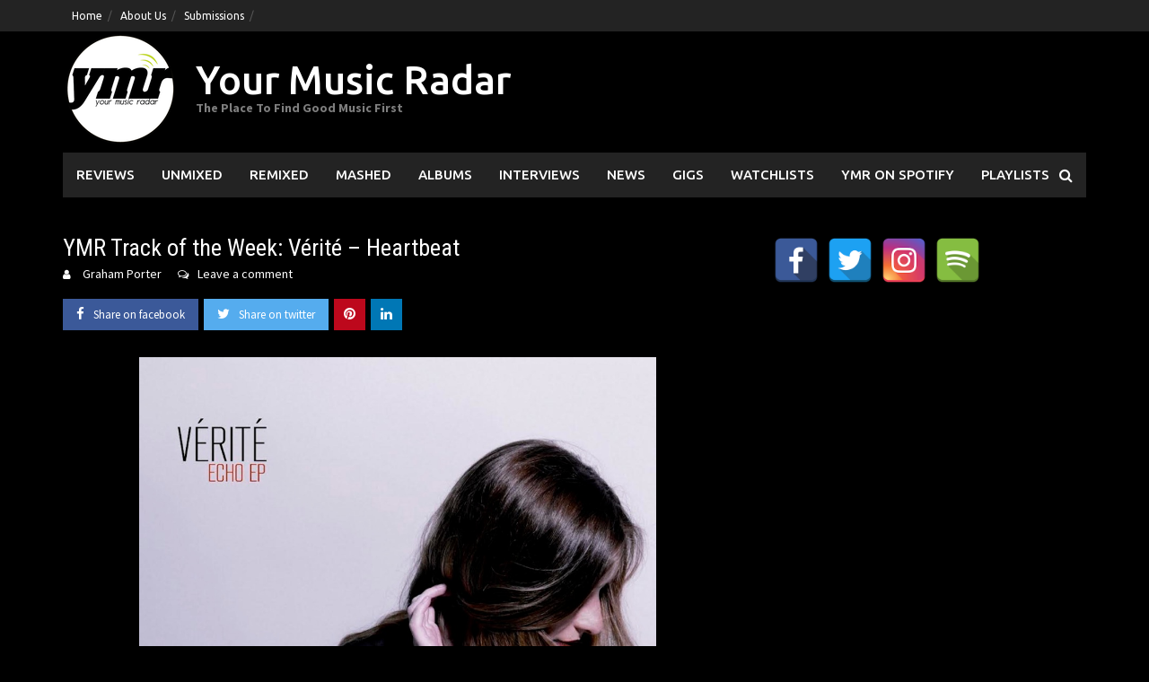

--- FILE ---
content_type: text/html; charset=UTF-8
request_url: https://www.yourmusicradar.com/verite-heartbeat/
body_size: 14420
content:
<!DOCTYPE html>
<html lang="en-US">
<head>
<meta charset="UTF-8">
<meta name="viewport" content="width=device-width, initial-scale=1">
<link rel="profile" href="https://gmpg.org/xfn/11">
<link rel="pingback" href="https://www.yourmusicradar.com/xmlrpc.php">
<meta name='robots' content='index, follow, max-image-preview:large, max-snippet:-1, max-video-preview:-1' />
	<style>img:is([sizes="auto" i], [sizes^="auto," i]) { contain-intrinsic-size: 3000px 1500px }</style>
	
	<!-- This site is optimized with the Yoast SEO Premium plugin v21.6 (Yoast SEO v26.7) - https://yoast.com/wordpress/plugins/seo/ -->
	<title>YMR Track of the Week: Vérité - Heartbeat | Your Music Radar</title>
	<link rel="canonical" href="https://www.yourmusicradar.com/verite-heartbeat/" />
	<meta property="og:locale" content="en_US" />
	<meta property="og:type" content="article" />
	<meta property="og:title" content="YMR Track of the Week: Vérité - Heartbeat" />
	<meta property="og:description" content="Vérité drops new track &#8216;Heartbeat&#8217; which is another step along the mighty audio travels for 2014.  We&#8217;ve not heard a bad track on offer yet [...]" />
	<meta property="og:url" content="https://www.yourmusicradar.com/verite-heartbeat/" />
	<meta property="og:site_name" content="Your Music Radar" />
	<meta property="article:publisher" content="https://www.facebook.com/YourMusicRadar/" />
	<meta property="article:published_time" content="2014-10-22T11:19:55+00:00" />
	<meta property="article:modified_time" content="2014-10-22T11:27:05+00:00" />
	<meta property="og:image" content="https://www.yourmusicradar.com/wp-content/uploads/2014/04/YMR-Track-of-the-week.jpg" />
	<meta property="og:image:width" content="378" />
	<meta property="og:image:height" content="399" />
	<meta property="og:image:type" content="image/jpeg" />
	<meta name="author" content="Graham Porter" />
	<meta name="twitter:card" content="summary_large_image" />
	<meta name="twitter:creator" content="@yourmusicradar" />
	<meta name="twitter:site" content="@yourmusicradar" />
	<meta name="twitter:label1" content="Written by" />
	<meta name="twitter:data1" content="Graham Porter" />
	<meta name="twitter:label2" content="Est. reading time" />
	<meta name="twitter:data2" content="1 minute" />
	<script type="application/ld+json" class="yoast-schema-graph">{"@context":"https://schema.org","@graph":[{"@type":"Article","@id":"https://www.yourmusicradar.com/verite-heartbeat/#article","isPartOf":{"@id":"https://www.yourmusicradar.com/verite-heartbeat/"},"author":{"name":"Graham Porter","@id":"https://www.yourmusicradar.com/#/schema/person/1b069ff54a063828d3ebb7cee1e50ca8"},"headline":"YMR Track of the Week: Vérité &#8211; Heartbeat","datePublished":"2014-10-22T11:19:55+00:00","dateModified":"2014-10-22T11:27:05+00:00","mainEntityOfPage":{"@id":"https://www.yourmusicradar.com/verite-heartbeat/"},"wordCount":114,"commentCount":0,"publisher":{"@id":"https://www.yourmusicradar.com/#organization"},"image":{"@id":"https://www.yourmusicradar.com/verite-heartbeat/#primaryimage"},"thumbnailUrl":"https://www.yourmusicradar.com/wp-content/uploads/2014/04/YMR-Track-of-the-week.jpg","articleSection":["Unmixed"],"inLanguage":"en-US","potentialAction":[{"@type":"CommentAction","name":"Comment","target":["https://www.yourmusicradar.com/verite-heartbeat/#respond"]}]},{"@type":"WebPage","@id":"https://www.yourmusicradar.com/verite-heartbeat/","url":"https://www.yourmusicradar.com/verite-heartbeat/","name":"YMR Track of the Week: Vérité - Heartbeat | Your Music Radar","isPartOf":{"@id":"https://www.yourmusicradar.com/#website"},"primaryImageOfPage":{"@id":"https://www.yourmusicradar.com/verite-heartbeat/#primaryimage"},"image":{"@id":"https://www.yourmusicradar.com/verite-heartbeat/#primaryimage"},"thumbnailUrl":"https://www.yourmusicradar.com/wp-content/uploads/2014/04/YMR-Track-of-the-week.jpg","datePublished":"2014-10-22T11:19:55+00:00","dateModified":"2014-10-22T11:27:05+00:00","breadcrumb":{"@id":"https://www.yourmusicradar.com/verite-heartbeat/#breadcrumb"},"inLanguage":"en-US","potentialAction":[{"@type":"ReadAction","target":["https://www.yourmusicradar.com/verite-heartbeat/"]}]},{"@type":"ImageObject","inLanguage":"en-US","@id":"https://www.yourmusicradar.com/verite-heartbeat/#primaryimage","url":"https://www.yourmusicradar.com/wp-content/uploads/2014/04/YMR-Track-of-the-week.jpg","contentUrl":"https://www.yourmusicradar.com/wp-content/uploads/2014/04/YMR-Track-of-the-week.jpg","width":378,"height":399},{"@type":"BreadcrumbList","@id":"https://www.yourmusicradar.com/verite-heartbeat/#breadcrumb","itemListElement":[{"@type":"ListItem","position":1,"name":"Home","item":"https://www.yourmusicradar.com/"},{"@type":"ListItem","position":2,"name":"YMR Track of the Week: Vérité &#8211; Heartbeat"}]},{"@type":"WebSite","@id":"https://www.yourmusicradar.com/#website","url":"https://www.yourmusicradar.com/","name":"Your Music Radar","description":"The Place To Find Good Music First","publisher":{"@id":"https://www.yourmusicradar.com/#organization"},"potentialAction":[{"@type":"SearchAction","target":{"@type":"EntryPoint","urlTemplate":"https://www.yourmusicradar.com/?s={search_term_string}"},"query-input":{"@type":"PropertyValueSpecification","valueRequired":true,"valueName":"search_term_string"}}],"inLanguage":"en-US"},{"@type":"Organization","@id":"https://www.yourmusicradar.com/#organization","name":"Your Music Radar","url":"https://www.yourmusicradar.com/","logo":{"@type":"ImageObject","inLanguage":"en-US","@id":"https://www.yourmusicradar.com/#/schema/logo/image/","url":"https://www.yourmusicradar.com/wp-content/uploads/2018/08/YMR-135.png","contentUrl":"https://www.yourmusicradar.com/wp-content/uploads/2018/08/YMR-135.png","width":135,"height":135,"caption":"Your Music Radar"},"image":{"@id":"https://www.yourmusicradar.com/#/schema/logo/image/"},"sameAs":["https://www.facebook.com/YourMusicRadar/","https://x.com/yourmusicradar"]},{"@type":"Person","@id":"https://www.yourmusicradar.com/#/schema/person/1b069ff54a063828d3ebb7cee1e50ca8","name":"Graham Porter","description":"Founder of YMR and has been trying to make a difference for unsigned, up and coming artists and all things great in music since 2011.","url":"https://www.yourmusicradar.com/author/admin/"}]}</script>
	<!-- / Yoast SEO Premium plugin. -->


<link rel='dns-prefetch' href='//fonts.googleapis.com' />
<link rel="alternate" type="application/rss+xml" title="Your Music Radar &raquo; Feed" href="https://www.yourmusicradar.com/feed/" />
<link rel="alternate" type="application/rss+xml" title="Your Music Radar &raquo; Comments Feed" href="https://www.yourmusicradar.com/comments/feed/" />
<link rel="alternate" type="application/rss+xml" title="Your Music Radar &raquo; YMR Track of the Week: Vérité &#8211; Heartbeat Comments Feed" href="https://www.yourmusicradar.com/verite-heartbeat/feed/" />
<script type="text/javascript">
/* <![CDATA[ */
window._wpemojiSettings = {"baseUrl":"https:\/\/s.w.org\/images\/core\/emoji\/16.0.1\/72x72\/","ext":".png","svgUrl":"https:\/\/s.w.org\/images\/core\/emoji\/16.0.1\/svg\/","svgExt":".svg","source":{"concatemoji":"https:\/\/www.yourmusicradar.com\/wp-includes\/js\/wp-emoji-release.min.js?ver=6.8.3"}};
/*! This file is auto-generated */
!function(s,n){var o,i,e;function c(e){try{var t={supportTests:e,timestamp:(new Date).valueOf()};sessionStorage.setItem(o,JSON.stringify(t))}catch(e){}}function p(e,t,n){e.clearRect(0,0,e.canvas.width,e.canvas.height),e.fillText(t,0,0);var t=new Uint32Array(e.getImageData(0,0,e.canvas.width,e.canvas.height).data),a=(e.clearRect(0,0,e.canvas.width,e.canvas.height),e.fillText(n,0,0),new Uint32Array(e.getImageData(0,0,e.canvas.width,e.canvas.height).data));return t.every(function(e,t){return e===a[t]})}function u(e,t){e.clearRect(0,0,e.canvas.width,e.canvas.height),e.fillText(t,0,0);for(var n=e.getImageData(16,16,1,1),a=0;a<n.data.length;a++)if(0!==n.data[a])return!1;return!0}function f(e,t,n,a){switch(t){case"flag":return n(e,"\ud83c\udff3\ufe0f\u200d\u26a7\ufe0f","\ud83c\udff3\ufe0f\u200b\u26a7\ufe0f")?!1:!n(e,"\ud83c\udde8\ud83c\uddf6","\ud83c\udde8\u200b\ud83c\uddf6")&&!n(e,"\ud83c\udff4\udb40\udc67\udb40\udc62\udb40\udc65\udb40\udc6e\udb40\udc67\udb40\udc7f","\ud83c\udff4\u200b\udb40\udc67\u200b\udb40\udc62\u200b\udb40\udc65\u200b\udb40\udc6e\u200b\udb40\udc67\u200b\udb40\udc7f");case"emoji":return!a(e,"\ud83e\udedf")}return!1}function g(e,t,n,a){var r="undefined"!=typeof WorkerGlobalScope&&self instanceof WorkerGlobalScope?new OffscreenCanvas(300,150):s.createElement("canvas"),o=r.getContext("2d",{willReadFrequently:!0}),i=(o.textBaseline="top",o.font="600 32px Arial",{});return e.forEach(function(e){i[e]=t(o,e,n,a)}),i}function t(e){var t=s.createElement("script");t.src=e,t.defer=!0,s.head.appendChild(t)}"undefined"!=typeof Promise&&(o="wpEmojiSettingsSupports",i=["flag","emoji"],n.supports={everything:!0,everythingExceptFlag:!0},e=new Promise(function(e){s.addEventListener("DOMContentLoaded",e,{once:!0})}),new Promise(function(t){var n=function(){try{var e=JSON.parse(sessionStorage.getItem(o));if("object"==typeof e&&"number"==typeof e.timestamp&&(new Date).valueOf()<e.timestamp+604800&&"object"==typeof e.supportTests)return e.supportTests}catch(e){}return null}();if(!n){if("undefined"!=typeof Worker&&"undefined"!=typeof OffscreenCanvas&&"undefined"!=typeof URL&&URL.createObjectURL&&"undefined"!=typeof Blob)try{var e="postMessage("+g.toString()+"("+[JSON.stringify(i),f.toString(),p.toString(),u.toString()].join(",")+"));",a=new Blob([e],{type:"text/javascript"}),r=new Worker(URL.createObjectURL(a),{name:"wpTestEmojiSupports"});return void(r.onmessage=function(e){c(n=e.data),r.terminate(),t(n)})}catch(e){}c(n=g(i,f,p,u))}t(n)}).then(function(e){for(var t in e)n.supports[t]=e[t],n.supports.everything=n.supports.everything&&n.supports[t],"flag"!==t&&(n.supports.everythingExceptFlag=n.supports.everythingExceptFlag&&n.supports[t]);n.supports.everythingExceptFlag=n.supports.everythingExceptFlag&&!n.supports.flag,n.DOMReady=!1,n.readyCallback=function(){n.DOMReady=!0}}).then(function(){return e}).then(function(){var e;n.supports.everything||(n.readyCallback(),(e=n.source||{}).concatemoji?t(e.concatemoji):e.wpemoji&&e.twemoji&&(t(e.twemoji),t(e.wpemoji)))}))}((window,document),window._wpemojiSettings);
/* ]]> */
</script>
<style id='wp-emoji-styles-inline-css' type='text/css'>

	img.wp-smiley, img.emoji {
		display: inline !important;
		border: none !important;
		box-shadow: none !important;
		height: 1em !important;
		width: 1em !important;
		margin: 0 0.07em !important;
		vertical-align: -0.1em !important;
		background: none !important;
		padding: 0 !important;
	}
</style>
<link rel='stylesheet' id='wp-block-library-css' href='https://www.yourmusicradar.com/wp-includes/css/dist/block-library/style.min.css?ver=6.8.3' type='text/css' media='all' />
<style id='wp-block-library-theme-inline-css' type='text/css'>
.wp-block-audio :where(figcaption){color:#555;font-size:13px;text-align:center}.is-dark-theme .wp-block-audio :where(figcaption){color:#ffffffa6}.wp-block-audio{margin:0 0 1em}.wp-block-code{border:1px solid #ccc;border-radius:4px;font-family:Menlo,Consolas,monaco,monospace;padding:.8em 1em}.wp-block-embed :where(figcaption){color:#555;font-size:13px;text-align:center}.is-dark-theme .wp-block-embed :where(figcaption){color:#ffffffa6}.wp-block-embed{margin:0 0 1em}.blocks-gallery-caption{color:#555;font-size:13px;text-align:center}.is-dark-theme .blocks-gallery-caption{color:#ffffffa6}:root :where(.wp-block-image figcaption){color:#555;font-size:13px;text-align:center}.is-dark-theme :root :where(.wp-block-image figcaption){color:#ffffffa6}.wp-block-image{margin:0 0 1em}.wp-block-pullquote{border-bottom:4px solid;border-top:4px solid;color:currentColor;margin-bottom:1.75em}.wp-block-pullquote cite,.wp-block-pullquote footer,.wp-block-pullquote__citation{color:currentColor;font-size:.8125em;font-style:normal;text-transform:uppercase}.wp-block-quote{border-left:.25em solid;margin:0 0 1.75em;padding-left:1em}.wp-block-quote cite,.wp-block-quote footer{color:currentColor;font-size:.8125em;font-style:normal;position:relative}.wp-block-quote:where(.has-text-align-right){border-left:none;border-right:.25em solid;padding-left:0;padding-right:1em}.wp-block-quote:where(.has-text-align-center){border:none;padding-left:0}.wp-block-quote.is-large,.wp-block-quote.is-style-large,.wp-block-quote:where(.is-style-plain){border:none}.wp-block-search .wp-block-search__label{font-weight:700}.wp-block-search__button{border:1px solid #ccc;padding:.375em .625em}:where(.wp-block-group.has-background){padding:1.25em 2.375em}.wp-block-separator.has-css-opacity{opacity:.4}.wp-block-separator{border:none;border-bottom:2px solid;margin-left:auto;margin-right:auto}.wp-block-separator.has-alpha-channel-opacity{opacity:1}.wp-block-separator:not(.is-style-wide):not(.is-style-dots){width:100px}.wp-block-separator.has-background:not(.is-style-dots){border-bottom:none;height:1px}.wp-block-separator.has-background:not(.is-style-wide):not(.is-style-dots){height:2px}.wp-block-table{margin:0 0 1em}.wp-block-table td,.wp-block-table th{word-break:normal}.wp-block-table :where(figcaption){color:#555;font-size:13px;text-align:center}.is-dark-theme .wp-block-table :where(figcaption){color:#ffffffa6}.wp-block-video :where(figcaption){color:#555;font-size:13px;text-align:center}.is-dark-theme .wp-block-video :where(figcaption){color:#ffffffa6}.wp-block-video{margin:0 0 1em}:root :where(.wp-block-template-part.has-background){margin-bottom:0;margin-top:0;padding:1.25em 2.375em}
</style>
<style id='classic-theme-styles-inline-css' type='text/css'>
/*! This file is auto-generated */
.wp-block-button__link{color:#fff;background-color:#32373c;border-radius:9999px;box-shadow:none;text-decoration:none;padding:calc(.667em + 2px) calc(1.333em + 2px);font-size:1.125em}.wp-block-file__button{background:#32373c;color:#fff;text-decoration:none}
</style>
<link rel='stylesheet' id='awaken-block-editor-style-css' href='https://www.yourmusicradar.com/wp-content/themes/awaken-pro/css/editor-blocks.css?ver=6.8.3' type='text/css' media='all' />
<style id='global-styles-inline-css' type='text/css'>
:root{--wp--preset--aspect-ratio--square: 1;--wp--preset--aspect-ratio--4-3: 4/3;--wp--preset--aspect-ratio--3-4: 3/4;--wp--preset--aspect-ratio--3-2: 3/2;--wp--preset--aspect-ratio--2-3: 2/3;--wp--preset--aspect-ratio--16-9: 16/9;--wp--preset--aspect-ratio--9-16: 9/16;--wp--preset--color--black: #000000;--wp--preset--color--cyan-bluish-gray: #abb8c3;--wp--preset--color--white: #ffffff;--wp--preset--color--pale-pink: #f78da7;--wp--preset--color--vivid-red: #cf2e2e;--wp--preset--color--luminous-vivid-orange: #ff6900;--wp--preset--color--luminous-vivid-amber: #fcb900;--wp--preset--color--light-green-cyan: #7bdcb5;--wp--preset--color--vivid-green-cyan: #00d084;--wp--preset--color--pale-cyan-blue: #8ed1fc;--wp--preset--color--vivid-cyan-blue: #0693e3;--wp--preset--color--vivid-purple: #9b51e0;--wp--preset--gradient--vivid-cyan-blue-to-vivid-purple: linear-gradient(135deg,rgba(6,147,227,1) 0%,rgb(155,81,224) 100%);--wp--preset--gradient--light-green-cyan-to-vivid-green-cyan: linear-gradient(135deg,rgb(122,220,180) 0%,rgb(0,208,130) 100%);--wp--preset--gradient--luminous-vivid-amber-to-luminous-vivid-orange: linear-gradient(135deg,rgba(252,185,0,1) 0%,rgba(255,105,0,1) 100%);--wp--preset--gradient--luminous-vivid-orange-to-vivid-red: linear-gradient(135deg,rgba(255,105,0,1) 0%,rgb(207,46,46) 100%);--wp--preset--gradient--very-light-gray-to-cyan-bluish-gray: linear-gradient(135deg,rgb(238,238,238) 0%,rgb(169,184,195) 100%);--wp--preset--gradient--cool-to-warm-spectrum: linear-gradient(135deg,rgb(74,234,220) 0%,rgb(151,120,209) 20%,rgb(207,42,186) 40%,rgb(238,44,130) 60%,rgb(251,105,98) 80%,rgb(254,248,76) 100%);--wp--preset--gradient--blush-light-purple: linear-gradient(135deg,rgb(255,206,236) 0%,rgb(152,150,240) 100%);--wp--preset--gradient--blush-bordeaux: linear-gradient(135deg,rgb(254,205,165) 0%,rgb(254,45,45) 50%,rgb(107,0,62) 100%);--wp--preset--gradient--luminous-dusk: linear-gradient(135deg,rgb(255,203,112) 0%,rgb(199,81,192) 50%,rgb(65,88,208) 100%);--wp--preset--gradient--pale-ocean: linear-gradient(135deg,rgb(255,245,203) 0%,rgb(182,227,212) 50%,rgb(51,167,181) 100%);--wp--preset--gradient--electric-grass: linear-gradient(135deg,rgb(202,248,128) 0%,rgb(113,206,126) 100%);--wp--preset--gradient--midnight: linear-gradient(135deg,rgb(2,3,129) 0%,rgb(40,116,252) 100%);--wp--preset--font-size--small: 13px;--wp--preset--font-size--medium: 20px;--wp--preset--font-size--large: 36px;--wp--preset--font-size--x-large: 42px;--wp--preset--spacing--20: 0.44rem;--wp--preset--spacing--30: 0.67rem;--wp--preset--spacing--40: 1rem;--wp--preset--spacing--50: 1.5rem;--wp--preset--spacing--60: 2.25rem;--wp--preset--spacing--70: 3.38rem;--wp--preset--spacing--80: 5.06rem;--wp--preset--shadow--natural: 6px 6px 9px rgba(0, 0, 0, 0.2);--wp--preset--shadow--deep: 12px 12px 50px rgba(0, 0, 0, 0.4);--wp--preset--shadow--sharp: 6px 6px 0px rgba(0, 0, 0, 0.2);--wp--preset--shadow--outlined: 6px 6px 0px -3px rgba(255, 255, 255, 1), 6px 6px rgba(0, 0, 0, 1);--wp--preset--shadow--crisp: 6px 6px 0px rgba(0, 0, 0, 1);}:where(.is-layout-flex){gap: 0.5em;}:where(.is-layout-grid){gap: 0.5em;}body .is-layout-flex{display: flex;}.is-layout-flex{flex-wrap: wrap;align-items: center;}.is-layout-flex > :is(*, div){margin: 0;}body .is-layout-grid{display: grid;}.is-layout-grid > :is(*, div){margin: 0;}:where(.wp-block-columns.is-layout-flex){gap: 2em;}:where(.wp-block-columns.is-layout-grid){gap: 2em;}:where(.wp-block-post-template.is-layout-flex){gap: 1.25em;}:where(.wp-block-post-template.is-layout-grid){gap: 1.25em;}.has-black-color{color: var(--wp--preset--color--black) !important;}.has-cyan-bluish-gray-color{color: var(--wp--preset--color--cyan-bluish-gray) !important;}.has-white-color{color: var(--wp--preset--color--white) !important;}.has-pale-pink-color{color: var(--wp--preset--color--pale-pink) !important;}.has-vivid-red-color{color: var(--wp--preset--color--vivid-red) !important;}.has-luminous-vivid-orange-color{color: var(--wp--preset--color--luminous-vivid-orange) !important;}.has-luminous-vivid-amber-color{color: var(--wp--preset--color--luminous-vivid-amber) !important;}.has-light-green-cyan-color{color: var(--wp--preset--color--light-green-cyan) !important;}.has-vivid-green-cyan-color{color: var(--wp--preset--color--vivid-green-cyan) !important;}.has-pale-cyan-blue-color{color: var(--wp--preset--color--pale-cyan-blue) !important;}.has-vivid-cyan-blue-color{color: var(--wp--preset--color--vivid-cyan-blue) !important;}.has-vivid-purple-color{color: var(--wp--preset--color--vivid-purple) !important;}.has-black-background-color{background-color: var(--wp--preset--color--black) !important;}.has-cyan-bluish-gray-background-color{background-color: var(--wp--preset--color--cyan-bluish-gray) !important;}.has-white-background-color{background-color: var(--wp--preset--color--white) !important;}.has-pale-pink-background-color{background-color: var(--wp--preset--color--pale-pink) !important;}.has-vivid-red-background-color{background-color: var(--wp--preset--color--vivid-red) !important;}.has-luminous-vivid-orange-background-color{background-color: var(--wp--preset--color--luminous-vivid-orange) !important;}.has-luminous-vivid-amber-background-color{background-color: var(--wp--preset--color--luminous-vivid-amber) !important;}.has-light-green-cyan-background-color{background-color: var(--wp--preset--color--light-green-cyan) !important;}.has-vivid-green-cyan-background-color{background-color: var(--wp--preset--color--vivid-green-cyan) !important;}.has-pale-cyan-blue-background-color{background-color: var(--wp--preset--color--pale-cyan-blue) !important;}.has-vivid-cyan-blue-background-color{background-color: var(--wp--preset--color--vivid-cyan-blue) !important;}.has-vivid-purple-background-color{background-color: var(--wp--preset--color--vivid-purple) !important;}.has-black-border-color{border-color: var(--wp--preset--color--black) !important;}.has-cyan-bluish-gray-border-color{border-color: var(--wp--preset--color--cyan-bluish-gray) !important;}.has-white-border-color{border-color: var(--wp--preset--color--white) !important;}.has-pale-pink-border-color{border-color: var(--wp--preset--color--pale-pink) !important;}.has-vivid-red-border-color{border-color: var(--wp--preset--color--vivid-red) !important;}.has-luminous-vivid-orange-border-color{border-color: var(--wp--preset--color--luminous-vivid-orange) !important;}.has-luminous-vivid-amber-border-color{border-color: var(--wp--preset--color--luminous-vivid-amber) !important;}.has-light-green-cyan-border-color{border-color: var(--wp--preset--color--light-green-cyan) !important;}.has-vivid-green-cyan-border-color{border-color: var(--wp--preset--color--vivid-green-cyan) !important;}.has-pale-cyan-blue-border-color{border-color: var(--wp--preset--color--pale-cyan-blue) !important;}.has-vivid-cyan-blue-border-color{border-color: var(--wp--preset--color--vivid-cyan-blue) !important;}.has-vivid-purple-border-color{border-color: var(--wp--preset--color--vivid-purple) !important;}.has-vivid-cyan-blue-to-vivid-purple-gradient-background{background: var(--wp--preset--gradient--vivid-cyan-blue-to-vivid-purple) !important;}.has-light-green-cyan-to-vivid-green-cyan-gradient-background{background: var(--wp--preset--gradient--light-green-cyan-to-vivid-green-cyan) !important;}.has-luminous-vivid-amber-to-luminous-vivid-orange-gradient-background{background: var(--wp--preset--gradient--luminous-vivid-amber-to-luminous-vivid-orange) !important;}.has-luminous-vivid-orange-to-vivid-red-gradient-background{background: var(--wp--preset--gradient--luminous-vivid-orange-to-vivid-red) !important;}.has-very-light-gray-to-cyan-bluish-gray-gradient-background{background: var(--wp--preset--gradient--very-light-gray-to-cyan-bluish-gray) !important;}.has-cool-to-warm-spectrum-gradient-background{background: var(--wp--preset--gradient--cool-to-warm-spectrum) !important;}.has-blush-light-purple-gradient-background{background: var(--wp--preset--gradient--blush-light-purple) !important;}.has-blush-bordeaux-gradient-background{background: var(--wp--preset--gradient--blush-bordeaux) !important;}.has-luminous-dusk-gradient-background{background: var(--wp--preset--gradient--luminous-dusk) !important;}.has-pale-ocean-gradient-background{background: var(--wp--preset--gradient--pale-ocean) !important;}.has-electric-grass-gradient-background{background: var(--wp--preset--gradient--electric-grass) !important;}.has-midnight-gradient-background{background: var(--wp--preset--gradient--midnight) !important;}.has-small-font-size{font-size: var(--wp--preset--font-size--small) !important;}.has-medium-font-size{font-size: var(--wp--preset--font-size--medium) !important;}.has-large-font-size{font-size: var(--wp--preset--font-size--large) !important;}.has-x-large-font-size{font-size: var(--wp--preset--font-size--x-large) !important;}
:where(.wp-block-post-template.is-layout-flex){gap: 1.25em;}:where(.wp-block-post-template.is-layout-grid){gap: 1.25em;}
:where(.wp-block-columns.is-layout-flex){gap: 2em;}:where(.wp-block-columns.is-layout-grid){gap: 2em;}
:root :where(.wp-block-pullquote){font-size: 1.5em;line-height: 1.6;}
</style>
<link rel='stylesheet' id='spacexchimp_p005-bootstrap-tooltip-css-css' href='https://www.yourmusicradar.com/wp-content/plugins/social-media-buttons-toolbar/inc/lib/bootstrap-tooltip/bootstrap-tooltip.css?ver=5.0' type='text/css' media='all' />
<link rel='stylesheet' id='spacexchimp_p005-frontend-css-css' href='https://www.yourmusicradar.com/wp-content/plugins/social-media-buttons-toolbar/inc/css/frontend.css?ver=5.0' type='text/css' media='all' />
<style id='spacexchimp_p005-frontend-css-inline-css' type='text/css'>

                    .sxc-follow-buttons {
                        text-align: left !important;
                    }
                    .sxc-follow-buttons .sxc-follow-button,
                    .sxc-follow-buttons .sxc-follow-button a,
                    .sxc-follow-buttons .sxc-follow-button a img {
                        width: 50px !important;
                        height: 50px !important;
                    }
                    .sxc-follow-buttons .sxc-follow-button {
                        margin: 5px !important;
                    }
                  
</style>
<link rel='stylesheet' id='awaken-font-awesome-css' href='https://www.yourmusicradar.com/wp-content/themes/awaken-pro/css/font-awesome.min.css?ver=4.7' type='text/css' media='all' />
<link rel='stylesheet' id='bootstrap.css-css' href='https://www.yourmusicradar.com/wp-content/themes/awaken-pro/css/bootstrap.min.css?ver=all' type='text/css' media='all' />
<link rel='stylesheet' id='awaken-style-css' href='https://www.yourmusicradar.com/wp-content/themes/awaken-pro/style.css?ver=2.4.1' type='text/css' media='all' />
<link rel='stylesheet' id='owl-carousel-css' href='https://www.yourmusicradar.com/wp-content/themes/awaken-pro/css/owl.carousel.css?ver=6.8.3' type='text/css' media='screen' />
<link rel='stylesheet' id='awaken-pro-fonts-css' href='https://fonts.googleapis.com/css?family=Ubuntu%3Aregular%2Citalic%2C700%2C500|Roboto+Condensed%3Aregular%2Citalic%2C700|Source+Sans+Pro%3Aregular%2Citalic%2C700%26subset%3Dlatin%2Clatin' type='text/css' media='screen' />
<script type="text/javascript" src="https://www.yourmusicradar.com/wp-includes/js/jquery/jquery.min.js?ver=3.7.1" id="jquery-core-js"></script>
<script type="text/javascript" src="https://www.yourmusicradar.com/wp-includes/js/jquery/jquery-migrate.min.js?ver=3.4.1" id="jquery-migrate-js"></script>
<script type="text/javascript" src="https://www.yourmusicradar.com/wp-content/plugins/social-media-buttons-toolbar/inc/lib/bootstrap-tooltip/bootstrap-tooltip.js?ver=5.0" id="spacexchimp_p005-bootstrap-tooltip-js-js"></script>
<script type="text/javascript" src="https://www.yourmusicradar.com/wp-content/themes/awaken-pro/js/ajax-scripts.js?ver=6.8.3" id="ajax-scripts-js"></script>
<link rel="https://api.w.org/" href="https://www.yourmusicradar.com/wp-json/" /><link rel="alternate" title="JSON" type="application/json" href="https://www.yourmusicradar.com/wp-json/wp/v2/posts/24604" /><link rel="EditURI" type="application/rsd+xml" title="RSD" href="https://www.yourmusicradar.com/xmlrpc.php?rsd" />
<meta name="generator" content="WordPress 6.8.3" />
<link rel='shortlink' href='https://www.yourmusicradar.com/?p=24604' />
<link rel="alternate" title="oEmbed (JSON)" type="application/json+oembed" href="https://www.yourmusicradar.com/wp-json/oembed/1.0/embed?url=https%3A%2F%2Fwww.yourmusicradar.com%2Fverite-heartbeat%2F" />
<link rel="alternate" title="oEmbed (XML)" type="text/xml+oembed" href="https://www.yourmusicradar.com/wp-json/oembed/1.0/embed?url=https%3A%2F%2Fwww.yourmusicradar.com%2Fverite-heartbeat%2F&#038;format=xml" />

<!-- Lara's Google Analytics - https://www.xtraorbit.com/wordpress-google-analytics-dashboard-widget/ -->
<script async src="https://www.googletagmanager.com/gtag/js?id=G-F428VHHWNR"></script>
<script>
  window.dataLayer = window.dataLayer || [];
  function gtag(){dataLayer.push(arguments);}
  gtag('js', new Date());
  gtag('config', 'G-F428VHHWNR');
</script>

	
	
			<style type="text/css">
			body { color: #ffffff; font-family: "Source Sans Pro"; font-size: 16px; line-height: 24px; } .awaken-boxed .site { background-color: #000000; } /*@media (min-width: 1200px) { .awaken-boxed .container { width: 1160px; } }*/ button, input, select, textarea { font-family: "Source Sans Pro"; } a { color: #4169e1; } .site-title, .top-navigation, .main-navigation, .main-widget-area .widget-title, .awt-title, #awt-widget, .footer-widget-area .awt-title, .footer-widget-title, .page-entry-title, .archive-page-title, .search-page-title { font-family: "Ubuntu"; } .genpost-entry-meta, .single-entry-meta, .genpost-entry-footer { font-family: "Source Sans Pro"; } .site-description { font-family: "Source Sans Pro"; }.post-navigation a:hover { color: #ffffff; } .main-widget-area ul li a:hover { color: #ffffff; } .woocommerce-widget-area ul li a:hover { color: #ffffff; } .ams-title a:hover { color: #ffffff; } .site-footer a:hover { color: #ffffff; } .site-title a { color: #ffffff; } .genpost-entry-title a:hover { color: #ffffff; } .awp-carousel-title:hover { color: #ffffff; } .genpost-entry-meta a:hover, .single-entry-meta a:hover, .genpost-entry-footer a:hover { color: #ffffff; } .moretag:hover { color: #ffffff !important; } .comment-author .fn, .comment-author .url, .comment-reply-link, .comment-reply-login { color: #ffffff; } .main-widget-area a:hover { color: #ffffff; } .authorlla:hover { color: #ffffff; } .awt-nav a:hover { color: #ffffff; } button, input[type="button"], input[type="reset"], input[type="submit"] { background: #ffffff; } .awaken-slider-title:hover, .afp-title a:hover { color: #ffffff; } #awt-nav a:hover { color: #ffffff; } .thajax-btn:hover { color: #ffffff; } .bd h4 { color: #ffffff; } #block-loader { color: #ffffff; } .main-navigation a:hover { background: #ffffff; } .main-navigation li.current-menu-item { background-color: #ffffff; } .page-numbers a:hover { background: #ffffff; } .page-numbers .current { background: #ffffff; } #awaken-search-form input[type="submit"] { background-color: #ffffff; } .wp-block-search .wp-block-search__button, .search-form .search-submit { background-color: #ffffff; } .responsive-mainnav li a:hover, .responsive-topnav li a:hover { background: #ffffff; } .main-widget-area .widget-title { background: #ffffff; } .woocommerce-widget-area .widget-title { background: #ffffff; } .afp:hover .afp-title { color: #ffffff; } #awt-widget > li:active { background: #ffffff; } #awaken-tags a:hover { background: #ffffff; } .page-entry-title, .archive-page-title, .search-page-title { background: #ffffff; } .awt-title { background: #ffffff; } #awt-widget > li.active > a, .nav-tabs > li.active > a:hover, #awt-widget > li.active > a:focus { background: #ffffff; } .awaken-category-list a:hover, .awaken-tag-list a:hover { background: #ffffff; } blockquote { border-left: 2px solid #ffffff; } .awt-container { border-bottom: 2px solid #ffffff; } #awt-widget { border-bottom: 2px solid #ffffff; } .widget-title-container { border-bottom: 2px solid #ffffff; } .page-entry-header, .archive-page-header, .search-page-header { border-bottom: 2px solid #ffffff; } .woocommerce span.onsale { background-color: #ffffff; } .woocommerce #respond input#submit, .woocommerce a.button, .woocommerce button.button, .woocommerce input.button { background-color: #ffffff; } .woocommerce #respond input#submit.alt, .woocommerce a.button.alt, .woocommerce button.button.alt, .woocommerce input.button.alt { background-color: #ffffff; } .woocommerce-product-search input[type="submit"] { background-color: #ffffff; } .woocommerce nav.woocommerce-pagination ul li span.current { background-color: #ffffff; } .woocommerce nav.woocommerce-pagination ul li a:hover { background-color: #ffffff; } .wp-block-quote { border-left: 2px solid #ffffff; } .wp-block-quote:not(.is-large):not(.is-style-large) { border-left: 2px solid #ffffff; }.site-header { background-color: #000000; }.genpost-entry-title a { color: #ffffff; } .ams-title a { color: #ffffff; } .single-entry-title { color: #ffffff; } h1, h2, h3, h4, h5, h6 { color: #ffffff; font-family: "Roboto Condensed"; } .single-entry-title, .awaken-slider-title, .afp-title { font-family: "Roboto Condensed"; }.genpost-entry-meta a, .single-entry-meta a, .genpost-entry-footer a, .genpost-entry-meta, .single-entry-meta, .genpost-entry-footer { color: #ffffff; }.main-navigation { background-color: #232323; } .main-navigation a, .main-navigation .menu-item-has-children > a:after, .main-navigation .page_item_has_children > a:after, .awaken-search-button-icon { color: #ffffff; } .main-navigation a:hover, .main-navigation .menu-item-has-children:hover > a:after, .main-navigation .page_item_has_children:hover > a:after, .awaken-search-button-icon:hover { color: #ffffff; } .main-navigation a:hover { background-color: #3be004; } .main-navigation li.current-menu-item { background-color: #3be004; } .main-navigation ul ul a { color: #ffffff; } .main-navigation ul ul a:hover { color: #ffffff; } .main-navigation ul ul { background-color: #333333; } .main-navigation ul ul a:hover { background-color: #222222; } .top-nav { background-color: #232323; } .asocial-icon a, .top-navigation a, .top-navigation .menu-item-has-children > a:after, .top-navigation .page_item_has_children > a:after, .awaken-search-button-icon { color: #ffffff; } .top-navigation a:hover, .top-navigation .menu-item-has-children:hover > a:after, .top-navigation .page_item_has_children:hover > a:after, .awaken-search-button-icon:hover { color: #ffffff; } .top-navigation ul ul a { color: #cccccc; } .top-navigation ul ul a:hover { color: #000000; } .top-navigation ul ul { background-color: #333333; } .top-navigation ul ul a:hover { background-color: #222222; }.site-footer { background-color: #242424; color: #bbbbbb; } .site-footer .ams-meta { color: #bbbbbb; } .footer-widget-area .awt-title, .footer-widget-title, .footer-widget-area #awt-nav .thajax-btn, .footer-widget-area #awt-nav a { color: #ffffff; } .site-footer a { color: #cccccc; } .site-footer a:hover, .footer-widget-area #awt-nav .thajax-btn:hover, .footer-widget-area #awt-nav a:hover { color: #04f218; } .footer-site-info { background-color: #171717; color: #bbbbbb; } .footer-site-info a { color: #bbbbbb; } .footer-site-info a:hover { color: #04f218; }		</style>
	
<style></style><style type="text/css" id="custom-background-css">
body.custom-background { background-color: #000000; }
</style>
	<link rel="icon" href="https://www.yourmusicradar.com/wp-content/uploads/2013/08/YMR_1_LOGO_NORMAL3-50x50.png" sizes="32x32" />
<link rel="icon" href="https://www.yourmusicradar.com/wp-content/uploads/2013/08/YMR_1_LOGO_NORMAL3.png" sizes="192x192" />
<link rel="apple-touch-icon" href="https://www.yourmusicradar.com/wp-content/uploads/2013/08/YMR_1_LOGO_NORMAL3.png" />
<meta name="msapplication-TileImage" content="https://www.yourmusicradar.com/wp-content/uploads/2013/08/YMR_1_LOGO_NORMAL3.png" />
</head>

<body class="wp-singular post-template-default single single-post postid-24604 single-format-standard custom-background wp-embed-responsive wp-theme-awaken-pro group-blog ">
<div id="page" class="hfeed site">
	<a class="skip-link screen-reader-text" href="#content">Skip to content</a>
	<header id="masthead" class="site-header" role="banner">
			
			<div class="top-nav">
				<div class="container">
					<div class="row">
			            						<div class="col-xs-12 col-sm-12 col-md-8 ">
															<nav id="top-navigation" class="top-navigation" role="navigation">
									<div class="menu-top-menu-container"><ul id="menu-top-menu" class="menu"><li id="menu-item-36491" class="menu-item menu-item-type-custom menu-item-object-custom menu-item-home menu-item-36491"><a href="https://www.yourmusicradar.com">Home</a></li>
<li id="menu-item-44" class="menu-item menu-item-type-post_type menu-item-object-page menu-item-44"><a href="https://www.yourmusicradar.com/aboutymr/">About Us</a></li>
<li id="menu-item-232" class="menu-item menu-item-type-post_type menu-item-object-page menu-item-232"><a href="https://www.yourmusicradar.com/submissions/">Submissions</a></li>
</ul></div>								</nav><!-- #site-navigation -->	
								<a href="#" class="navbutton" id="top-nav-button">Top Menu</a>
								<div class="responsive-topnav"></div>	
										
						</div><!-- col-xs-12 col-sm-8 col-md-8 -->
						<div class="col-xs-12 col-sm-12 col-md-4">
													</div><!-- col-xs-12 col-sm-4 col-md-4 -->
					</div><!-- row -->
				</div>
			</div>
		
		<div class="site-branding">
			<div class="container">
				<div class="site-brand-container">
												<div class="site-logo">
								<a href="https://www.yourmusicradar.com/" rel="home"><img src="https://www.yourmusicradar.com/wp-content/uploads/2013/08/YMR_1_LOGO_NORMAL3.png" alt="Your Music Radar"></a>
							</div>
							<div class="site-title-text">
								<h1 class="site-title"><a href="https://www.yourmusicradar.com/" rel="home">Your Music Radar</a></h1>
								<h2 class="site-description">The Place To Find Good Music First</h2>
							</div>
										</div><!-- .site-brand-container -->
							</div>
		</div>

	<div class="container">
		<div class="awaken-navigation-container">
			<nav id="site-navigation" class="main-navigation cl-effect-10" role="navigation">
				<div class="menu-navigation-container"><ul id="menu-navigation" class="menu"><li id="menu-item-16625" class="menu-item menu-item-type-custom menu-item-object-custom menu-item-16625"><a href="https://www.yourmusicradar.com/category/reviews/">Reviews</a></li>
<li id="menu-item-12859" class="menu-item menu-item-type-taxonomy menu-item-object-category current-post-ancestor current-menu-parent current-post-parent menu-item-12859"><a href="https://www.yourmusicradar.com/category/unmixed/">Unmixed</a></li>
<li id="menu-item-16" class="menu-item menu-item-type-taxonomy menu-item-object-category menu-item-16"><a target="_blank" href="https://www.yourmusicradar.com/category/remixed/">Remixed</a></li>
<li id="menu-item-15" class="menu-item menu-item-type-taxonomy menu-item-object-category menu-item-15"><a href="https://www.yourmusicradar.com/category/mashed-up/">Mashed</a></li>
<li id="menu-item-36652" class="menu-item menu-item-type-taxonomy menu-item-object-category menu-item-36652"><a href="https://www.yourmusicradar.com/category/albums/">Albums</a></li>
<li id="menu-item-36225" class="menu-item menu-item-type-taxonomy menu-item-object-category menu-item-36225"><a href="https://www.yourmusicradar.com/category/interviews/">Interviews</a></li>
<li id="menu-item-17" class="menu-item menu-item-type-taxonomy menu-item-object-category menu-item-17"><a href="https://www.yourmusicradar.com/category/music-news/">News</a></li>
<li id="menu-item-36011" class="menu-item menu-item-type-taxonomy menu-item-object-category menu-item-36011"><a href="https://www.yourmusicradar.com/category/gigs/">Gigs</a></li>
<li id="menu-item-18545" class="menu-item menu-item-type-taxonomy menu-item-object-category menu-item-18545"><a href="https://www.yourmusicradar.com/category/your-music-radar-watch-lists2/">Watchlists</a></li>
<li id="menu-item-15379" class="menu-item menu-item-type-taxonomy menu-item-object-category menu-item-15379"><a href="https://www.yourmusicradar.com/category/spotify/">YMR ON Spotify</a></li>
<li id="menu-item-12847" class="menu-item menu-item-type-taxonomy menu-item-object-category menu-item-12847"><a href="https://www.yourmusicradar.com/category/playlists/">Playlists</a></li>
</ul></div>			</nav><!-- #site-navigation -->
			<a href="#" class="navbutton" id="main-nav-button">Main Menu</a>
			<div class="responsive-mainnav"></div>

							<div class="awaken-search-button-icon"></div>
				<div class="awaken-search-box-container">
					<div class="awaken-search-box">
						<form action="https://www.yourmusicradar.com/" id="awaken-search-form" method="get">
							<input type="text" value="" name="s" id="s" />
							<input type="submit" value="Search" />
						</form>
					</div><!-- th-search-box -->
				</div><!-- .th-search-box-container -->
					</div><!-- .awaken-navigation-container-->
	</div><!-- .container -->
	</header><!-- #masthead -->


	<div id="content" class="site-content">
		<div class="container">

	<div class="row">
<div class="col-xs-12 col-sm-12 col-md-8 awaken-content-float">
	<div id="primary" class="content-area">
		<main id="main" class="site-main" role="main">

		
<article id="post-24604" class="post-24604 post type-post status-publish format-standard has-post-thumbnail hentry category-unmixed">
	<header class="single-entry-header">
		<h1 class="single-entry-title entry-title">YMR Track of the Week: Vérité &#8211; Heartbeat</h1>
		<div class="single-entry-meta">
			<span class="byline"> <span class="author vcard"><a class="url fn n" href="https://www.yourmusicradar.com/author/admin/">Graham Porter</a></span></span>				<span class="comments-link"><a href="https://www.yourmusicradar.com/verite-heartbeat/#respond">Leave a comment</a></span>
								</div><!-- .entry-meta -->
		<div class="awp-shareicons"><div class="awp-shareicon-set"><a class="social-link awp-facebook" href="https://www.facebook.com/sharer/sharer.php?u=https%3A%2F%2Fwww.yourmusicradar.com%2Fverite-heartbeat%2F" target="_blank"><i class="fa fa-facebook"></i><span class="ss-text">Share on facebook</span></a><a class="social-link awp-twitter" href="https://twitter.com/intent/tweet?text=YMR%20Track%20of%20the%20Week:%20Vérité%20&#8211;%20Heartbeat&amp;url=https%3A%2F%2Fwww.yourmusicradar.com%2Fverite-heartbeat%2F" target="_blank"><i class="fa fa-twitter"></i><span class="ss-text">Share on twitter</span></a><a class="social-link awp-whatsapp" href="whatsapp://send?text=YMR%20Track%20of%20the%20Week:%20Vérité%20&#8211;%20Heartbeat https%3A%2F%2Fwww.yourmusicradar.com%2Fverite-heartbeat%2F" target="_blank"><i class="fa fa-whatsapp"></i></a><a class="social-link awp-pinterest" href="https://pinterest.com/pin/create/button/?url=https%3A%2F%2Fwww.yourmusicradar.com%2Fverite-heartbeat%2F&amp;media=&amp;description=YMR%20Track%20of%20the%20Week:%20Vérité%20&#8211;%20Heartbeat" target="_blank"><i class="fa fa-pinterest"></i></a><a class="social-link awp-linkedin" href="https://www.linkedin.com/shareArticle?mini=true&url=https%3A%2F%2Fwww.yourmusicradar.com%2Fverite-heartbeat%2F&amp;title=YMR%20Track%20of%20the%20Week:%20Vérité%20&#8211;%20Heartbeat" target="_blank"><i class="fa fa-linkedin"></i></a></div></div>	</header><!-- .entry-header -->

		
	<div class="entry-content">
		<p style="text-align: center;"><img fetchpriority="high" decoding="async" class="aligncenter  wp-image-24605" alt="VÉRITÉ - Echo EP" src="https://www.yourmusicradar.com/wp-content/uploads/2014/10/VÉRITÉ-Echo-EP.jpeg" width="576" height="576" srcset="https://www.yourmusicradar.com/wp-content/uploads/2014/10/VÉRITÉ-Echo-EP.jpeg 960w, https://www.yourmusicradar.com/wp-content/uploads/2014/10/VÉRITÉ-Echo-EP-290x290.jpeg 290w, https://www.yourmusicradar.com/wp-content/uploads/2014/10/VÉRITÉ-Echo-EP-300x300.jpeg 300w, https://www.yourmusicradar.com/wp-content/uploads/2014/10/VÉRITÉ-Echo-EP-50x50.jpeg 50w" sizes="(max-width: 576px) 100vw, 576px" /></p>
<p style="text-align: justify;">Vérité drops new track &#8216;Heartbeat&#8217; which is another step along the mighty audio travels for 2014.  We&#8217;ve not heard a bad track on offer yet from this NYC up and comer.<span id="more-24604"></span><!--more--></p>
<p style="text-align: justify;">This is the fourth track to be taken from the <em>Echo</em> EP and as we&#8217;ve said before in previous posts, Vérité is one to watch in the latter half of this year and well into 2015 for sure.</p>
<p style="text-align: justify;">Get your fix of new track &#8216;Heartbeat&#8217; below and understand what all the fuss is about. This one might just be my favourite so far.</p>
<p>&nbsp;</p>
<p><iframe src="https://w.soundcloud.com/player/?url=https%3A//api.soundcloud.com/tracks/172883480&amp;auto_play=false&amp;hide_related=false&amp;show_comments=true&amp;show_user=true&amp;show_reposts=false&amp;visual=true" height="450" width="100%" frameborder="no" scrolling="no"></iframe></p>
<p>&nbsp;</p>
<p>&nbsp;</p>
<p>ABOUT VÉRITÉ</p>
<ul>
<li>
<div><a href="http://instagram.com/verite" target="_blank" rel="me nofollow"> Instagram</a></div>
</li>
<li>
<div><a href="http://www.facebook.com/veriteohverite" target="_blank" rel="me nofollow"> Facebook</a></div>
</li>
<li>
<div><a href="http://twitter.com/verite" target="_blank" rel="me nofollow"> Twitter</a></div>
</li>
</ul>
			</div><!-- .entry-content -->

	<footer class="single-entry-footer">
		<span class="categorized-under">Posted Under</span><div class="awaken-category-list"><a href="https://www.yourmusicradar.com/category/unmixed/" rel="category tag">Unmixed</a></div><div class="clearfix"></div><div class="awp-shareicons"><div class="awp-shareicon-set"><a class="social-link awp-facebook" href="https://www.facebook.com/sharer/sharer.php?u=https%3A%2F%2Fwww.yourmusicradar.com%2Fverite-heartbeat%2F" target="_blank"><i class="fa fa-facebook"></i><span class="ss-text">Share on facebook</span></a><a class="social-link awp-twitter" href="https://twitter.com/intent/tweet?text=YMR%20Track%20of%20the%20Week:%20Vérité%20&#8211;%20Heartbeat&amp;url=https%3A%2F%2Fwww.yourmusicradar.com%2Fverite-heartbeat%2F" target="_blank"><i class="fa fa-twitter"></i><span class="ss-text">Share on twitter</span></a><a class="social-link awp-whatsapp" href="whatsapp://send?text=YMR%20Track%20of%20the%20Week:%20Vérité%20&#8211;%20Heartbeat https%3A%2F%2Fwww.yourmusicradar.com%2Fverite-heartbeat%2F" target="_blank"><i class="fa fa-whatsapp"></i></a><a class="social-link awp-pinterest" href="https://pinterest.com/pin/create/button/?url=https%3A%2F%2Fwww.yourmusicradar.com%2Fverite-heartbeat%2F&amp;media=&amp;description=YMR%20Track%20of%20the%20Week:%20Vérité%20&#8211;%20Heartbeat" target="_blank"><i class="fa fa-pinterest"></i></a><a class="social-link awp-linkedin" href="https://www.linkedin.com/shareArticle?mini=true&url=https%3A%2F%2Fwww.yourmusicradar.com%2Fverite-heartbeat%2F&amp;title=YMR%20Track%20of%20the%20Week:%20Vérité%20&#8211;%20Heartbeat" target="_blank"><i class="fa fa-linkedin"></i></a></div></div>
	</footer><!-- .entry-footer -->
</article><!-- #post-## -->
	<nav class="navigation post-navigation" role="navigation">
		<h2 class="screen-reader-text">Post navigation</h2>
		<div class="nav-links">
			<div class="nav-previous"><a href="https://www.yourmusicradar.com/katy-perry-california-gurls-matt-dimona-remix/" rel="prev">Katy Perry &#8211; California Gurls (Matt DiMona Remix)</a></div><div class="nav-next"><a href="https://www.yourmusicradar.com/stelouse-the-city-subp-yao-remix/" rel="next">StéLouse &#8211; The City (Subp Yao Remix)</a></div>		</div><!-- .nav-links -->
	</nav><!-- .navigation -->
	
<div class="related-posts clearfix">
	<h2>You may like these posts</h2>	
	<div class="awaken-related-posts">
					<article class="rpost clearfix">
				<div class="amsr-thumb">
											<a href="https://www.yourmusicradar.com/made-in-australia-dance-edition/"><img width="120" height="85" src="https://www.yourmusicradar.com/wp-content/uploads/2021/01/Made-In-Australia-Landscape-Dance-Edition-120x85.jpg" class="attachment-small-thumb size-small-thumb wp-post-image" alt="" decoding="async" /></a>
									</div>
				<div id="related-posts-title">
					<h3><a href="https://www.yourmusicradar.com/made-in-australia-dance-edition/">Made In Australia: Dance Edition</a></h3>
				</div>
			</article>
					<article class="rpost clearfix">
				<div class="amsr-thumb">
											<a href="https://www.yourmusicradar.com/discogs-a-vinyl-enthusiasts-paradise-for-buying-and-selling-new-and-used-records/"><img width="120" height="85" src="https://www.yourmusicradar.com/wp-content/uploads/2023/05/discogs-logo-billboard-1548-compressed-120x85.jpg" class="attachment-small-thumb size-small-thumb wp-post-image" alt="" decoding="async" loading="lazy" /></a>
									</div>
				<div id="related-posts-title">
					<h3><a href="https://www.yourmusicradar.com/discogs-a-vinyl-enthusiasts-paradise-for-buying-and-selling-new-and-used-records/">Discogs: A Vinyl Enthusiast&#8217;s Paradise for Buying and Selling New and Used Records</a></h3>
				</div>
			</article>
					<article class="rpost clearfix">
				<div class="amsr-thumb">
											<a href="https://www.yourmusicradar.com/the-magic-of-midnight-exploring-taylor-swifts-the-til-dawn-edition-and-the-eras-world-tour/"><img width="120" height="85" src="https://www.yourmusicradar.com/wp-content/uploads/2023/06/Screenshot_20230626_162026_DuckDuckGo-120x85.jpg" class="attachment-small-thumb size-small-thumb wp-post-image" alt="" decoding="async" loading="lazy" /></a>
									</div>
				<div id="related-posts-title">
					<h3><a href="https://www.yourmusicradar.com/the-magic-of-midnight-exploring-taylor-swifts-the-til-dawn-edition-and-the-eras-world-tour/">The Magic of Midnight: Exploring Taylor Swift&#8217;s The Til Dawn Edition and The Eras World Tour</a></h3>
				</div>
			</article>
					<article class="rpost clearfix">
				<div class="amsr-thumb">
											<a href="https://www.yourmusicradar.com/ymr-advent-calendar-day-14/"><img width="120" height="85" src="https://www.yourmusicradar.com/wp-content/uploads/2018/12/X14-120x85.png" class="attachment-small-thumb size-small-thumb wp-post-image" alt="" decoding="async" loading="lazy" /></a>
									</div>
				<div id="related-posts-title">
					<h3><a href="https://www.yourmusicradar.com/ymr-advent-calendar-day-14/">YMR Advent Calendar: Day 14</a></h3>
				</div>
			</article>
					<article class="rpost clearfix">
				<div class="amsr-thumb">
											<a href="https://www.yourmusicradar.com/what-so-not-brings-anomaly-alive-in-melbourne/"><img width="120" height="85" src="https://www.yourmusicradar.com/wp-content/uploads/2023/08/WhatSoNot-LIve-120x85.jpg" class="attachment-small-thumb size-small-thumb wp-post-image" alt="" decoding="async" loading="lazy" /></a>
									</div>
				<div id="related-posts-title">
					<h3><a href="https://www.yourmusicradar.com/what-so-not-brings-anomaly-alive-in-melbourne/">What So Not brings Anomaly alive in Melbourne</a></h3>
				</div>
			</article>
			</div>
</div><!-- end related posts -->

<div id="comments" class="comments-area">

	
	
	
		<div id="respond" class="comment-respond">
		<h3 id="reply-title" class="comment-reply-title">Leave a Reply</h3><form action="https://www.yourmusicradar.com/wp-comments-post.php" method="post" id="commentform" class="comment-form"><p class="comment-notes"><span id="email-notes">Your email address will not be published.</span> <span class="required-field-message">Required fields are marked <span class="required">*</span></span></p><p class="comment-form-comment"><label for="comment">Comment <span class="required">*</span></label> <textarea id="comment" name="comment" cols="45" rows="8" maxlength="65525" required></textarea></p><p class="comment-form-author"><label for="author">Name</label> <input id="author" name="author" type="text" value="" size="30" maxlength="245" autocomplete="name" /></p>
<p class="comment-form-email"><label for="email">Email</label> <input id="email" name="email" type="email" value="" size="30" maxlength="100" aria-describedby="email-notes" autocomplete="email" /></p>
<p class="comment-form-url"><label for="url">Website</label> <input id="url" name="url" type="url" value="" size="30" maxlength="200" autocomplete="url" /></p>
<p class="form-submit"><input name="submit" type="submit" id="submit" class="submit" value="Post Comment" /> <input type='hidden' name='comment_post_ID' value='24604' id='comment_post_ID' />
<input type='hidden' name='comment_parent' id='comment_parent' value='0' />
</p><p style="display: none;"><input type="hidden" id="akismet_comment_nonce" name="akismet_comment_nonce" value="beb3a31f74" /></p><p style="display: none !important;" class="akismet-fields-container" data-prefix="ak_"><label>&#916;<textarea name="ak_hp_textarea" cols="45" rows="8" maxlength="100"></textarea></label><input type="hidden" id="ak_js_1" name="ak_js" value="61"/><script>document.getElementById( "ak_js_1" ).setAttribute( "value", ( new Date() ).getTime() );</script></p></form>	</div><!-- #respond -->
	
</div><!-- #comments -->

		</main><!-- #main -->
	</div><!-- #primary -->
</div><!-- .bootstrap cols -->
<div class="col-xs-12 col-sm-6 col-md-4 awaken-widgets-float">
	  
	
	<div id="secondary" class="main-widget-area" role="complementary">
	    <aside id="custom_html-8" class="widget_text widget widget_custom_html"><div class="textwidget custom-html-widget"><ul class="sxc-follow-buttons"><li class="sxc-follow-button">
                        <a
                            href="https://www.facebook.com/YourMusicRadar/"
                            
                            title="Facebook"
                            target="_self"
                        >
                            <img
                                src="https://www.yourmusicradar.com/wp-content/plugins/social-media-buttons-toolbar/inc/img/social-media-icons/facebook.png"
                                alt="Facebook"
                            />
                        </a>
                    </li><li class="sxc-follow-button">
                        <a
                            href="https://twitter.com/yourmusicradar"
                            
                            title="Twitter"
                            target="_self"
                        >
                            <img
                                src="https://www.yourmusicradar.com/wp-content/plugins/social-media-buttons-toolbar/inc/img/social-media-icons/twitter.png"
                                alt="Twitter"
                            />
                        </a>
                    </li><li class="sxc-follow-button">
                        <a
                            href="http://instagram.com/yourmusicradar"
                            
                            title="Instagram"
                            target="_self"
                        >
                            <img
                                src="https://www.yourmusicradar.com/wp-content/plugins/social-media-buttons-toolbar/inc/img/social-media-icons/instagram.png"
                                alt="Instagram"
                            />
                        </a>
                    </li><li class="sxc-follow-button">
                        <a
                            href="https://open.spotify.com/user/1231163736?si=6HZv9oZ_SZS4Y9Wo0hu_ng"
                            
                            title="Spotify"
                            target="_self"
                        >
                            <img
                                src="https://www.yourmusicradar.com/wp-content/plugins/social-media-buttons-toolbar/inc/img/social-media-icons/spotify.png"
                                alt="Spotify"
                            />
                        </a>
                    </li></ul></div></aside><aside id="custom_html-6" class="widget_text widget widget_custom_html"><div class="textwidget custom-html-widget"><iframe src="https://open.spotify.com/embed/playlist/39NFnyo71D2brF2fS7uikC" width="100%" height="580" frameborder="0" allowtransparency="true" allow="encrypted-media"></iframe></div></aside><aside id="custom_html-9" class="widget_text widget widget_custom_html"><div class="textwidget custom-html-widget"><iframe style="border-radius:12px" src="https://open.spotify.com/embed/playlist/1AhV3LtZtVkAh5jtR8618q?utm_source=generator" width="100%" height="580" frameBorder="0" allowfullscreen="" allow="autoplay; clipboard-write; encrypted-media; fullscreen; picture-in-picture" loading="lazy"></iframe></div></aside>	</div><!-- #secondary --></div><!-- .bootstrap cols -->
</div><!-- .row -->
		</div><!-- container -->
	</div><!-- #content -->

	<footer id="colophon" class="site-footer" role="contentinfo">
		<div class="container">
			<div class="row">
				<div class="footer-widget-area">
					<div class="col-md-4">
						<div class="left-footer">
							<div id="secondary" class="widget-area" role="complementary">
																	
															</div><!-- #secondary -->
						</div>
					</div>
					
					<div class="col-md-4">
						<div class="mid-footer">
							<div id="secondary" class="widget-area" role="complementary">
								
															</div><!-- #secondary -->						</div>
					</div>

					<div class="col-md-4">
						<div class="right-footer">
							<div id="secondary" class="widget-area" role="complementary">
								
															</div><!-- #secondary -->				
						</div>
					</div>						
				</div><!-- .footer-widget-area -->
			</div><!-- .row -->
		</div><!-- .container -->	

		<div class="footer-site-info">	
			<div class="container">
				Copyright Your Music Radar. All rights reserved. 			</div>
		</div><!-- .site-info -->
	</footer><!-- #colophon -->
</div><!-- #page -->

<script type="speculationrules">
{"prefetch":[{"source":"document","where":{"and":[{"href_matches":"\/*"},{"not":{"href_matches":["\/wp-*.php","\/wp-admin\/*","\/wp-content\/uploads\/*","\/wp-content\/*","\/wp-content\/plugins\/*","\/wp-content\/themes\/awaken-pro\/*","\/*\\?(.+)"]}},{"not":{"selector_matches":"a[rel~=\"nofollow\"]"}},{"not":{"selector_matches":".no-prefetch, .no-prefetch a"}}]},"eagerness":"conservative"}]}
</script>
<script type="text/javascript" src="https://www.yourmusicradar.com/wp-content/themes/awaken-pro/js/navigation.js?ver=2.4.1" id="awaken-navigation-js"></script>
<script type="text/javascript" src="https://www.yourmusicradar.com/wp-content/themes/awaken-pro/js/bootstrap.min.js?ver=6.8.3" id="bootstrap-js-js"></script>
<script type="text/javascript" src="https://www.yourmusicradar.com/wp-content/themes/awaken-pro/js/scripts.js?ver=2.4.1" id="awaken-scripts-js"></script>
<script type="text/javascript" src="https://www.yourmusicradar.com/wp-content/themes/awaken-pro/js/owl.carousel.min.js?ver=6.8.3" id="jquery-owl-carousel-js"></script>
<script type="text/javascript" src="https://www.yourmusicradar.com/wp-content/themes/awaken-pro/js/skip-link-focus-fix.js?ver=20130115" id="awaken-skip-link-focus-fix-js"></script>
<script defer type="text/javascript" src="https://www.yourmusicradar.com/wp-content/plugins/akismet/_inc/akismet-frontend.js?ver=1762967568" id="akismet-frontend-js"></script>

</body>
</html>
